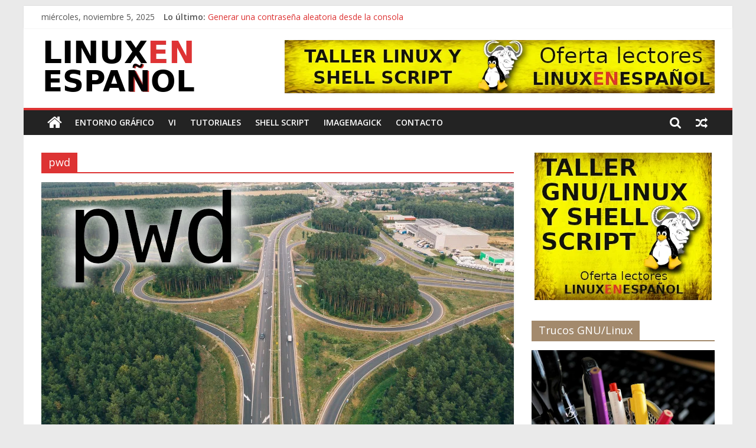

--- FILE ---
content_type: text/html; charset=UTF-8
request_url: https://linuxenespanol.net/tag/pwd/
body_size: 14938
content:
<!DOCTYPE html>
<html lang="es">
<head>
			<meta charset="UTF-8" />
		<meta name="viewport" content="width=device-width, initial-scale=1">
		<link rel="profile" href="http://gmpg.org/xfn/11" />
		<title>pwd &#8211; Linux en Español</title>
<meta name='robots' content='max-image-preview:large' />
<link rel='dns-prefetch' href='//fonts.googleapis.com' />
<link rel='dns-prefetch' href='//s.w.org' />
<link rel="alternate" type="application/rss+xml" title="Linux en Español &raquo; Feed" href="https://linuxenespanol.net/feed/" />
<link rel="alternate" type="application/rss+xml" title="Linux en Español &raquo; Feed de los comentarios" href="https://linuxenespanol.net/comments/feed/" />
<link rel="alternate" type="application/rss+xml" title="Linux en Español &raquo; Etiqueta pwd del feed" href="https://linuxenespanol.net/tag/pwd/feed/" />
<script type="text/javascript">
window._wpemojiSettings = {"baseUrl":"https:\/\/s.w.org\/images\/core\/emoji\/14.0.0\/72x72\/","ext":".png","svgUrl":"https:\/\/s.w.org\/images\/core\/emoji\/14.0.0\/svg\/","svgExt":".svg","source":{"concatemoji":"https:\/\/linuxenespanol.net\/wp-includes\/js\/wp-emoji-release.min.js?ver=6.0.11"}};
/*! This file is auto-generated */
!function(e,a,t){var n,r,o,i=a.createElement("canvas"),p=i.getContext&&i.getContext("2d");function s(e,t){var a=String.fromCharCode,e=(p.clearRect(0,0,i.width,i.height),p.fillText(a.apply(this,e),0,0),i.toDataURL());return p.clearRect(0,0,i.width,i.height),p.fillText(a.apply(this,t),0,0),e===i.toDataURL()}function c(e){var t=a.createElement("script");t.src=e,t.defer=t.type="text/javascript",a.getElementsByTagName("head")[0].appendChild(t)}for(o=Array("flag","emoji"),t.supports={everything:!0,everythingExceptFlag:!0},r=0;r<o.length;r++)t.supports[o[r]]=function(e){if(!p||!p.fillText)return!1;switch(p.textBaseline="top",p.font="600 32px Arial",e){case"flag":return s([127987,65039,8205,9895,65039],[127987,65039,8203,9895,65039])?!1:!s([55356,56826,55356,56819],[55356,56826,8203,55356,56819])&&!s([55356,57332,56128,56423,56128,56418,56128,56421,56128,56430,56128,56423,56128,56447],[55356,57332,8203,56128,56423,8203,56128,56418,8203,56128,56421,8203,56128,56430,8203,56128,56423,8203,56128,56447]);case"emoji":return!s([129777,127995,8205,129778,127999],[129777,127995,8203,129778,127999])}return!1}(o[r]),t.supports.everything=t.supports.everything&&t.supports[o[r]],"flag"!==o[r]&&(t.supports.everythingExceptFlag=t.supports.everythingExceptFlag&&t.supports[o[r]]);t.supports.everythingExceptFlag=t.supports.everythingExceptFlag&&!t.supports.flag,t.DOMReady=!1,t.readyCallback=function(){t.DOMReady=!0},t.supports.everything||(n=function(){t.readyCallback()},a.addEventListener?(a.addEventListener("DOMContentLoaded",n,!1),e.addEventListener("load",n,!1)):(e.attachEvent("onload",n),a.attachEvent("onreadystatechange",function(){"complete"===a.readyState&&t.readyCallback()})),(e=t.source||{}).concatemoji?c(e.concatemoji):e.wpemoji&&e.twemoji&&(c(e.twemoji),c(e.wpemoji)))}(window,document,window._wpemojiSettings);
</script>
<style type="text/css">
img.wp-smiley,
img.emoji {
	display: inline !important;
	border: none !important;
	box-shadow: none !important;
	height: 1em !important;
	width: 1em !important;
	margin: 0 0.07em !important;
	vertical-align: -0.1em !important;
	background: none !important;
	padding: 0 !important;
}
</style>
	<link rel='stylesheet' id='wp-block-library-css'  href='https://linuxenespanol.net/wp-includes/css/dist/block-library/style.min.css?ver=6.0.11' type='text/css' media='all' />
<style id='wp-block-library-theme-inline-css' type='text/css'>
.wp-block-audio figcaption{color:#555;font-size:13px;text-align:center}.is-dark-theme .wp-block-audio figcaption{color:hsla(0,0%,100%,.65)}.wp-block-code{border:1px solid #ccc;border-radius:4px;font-family:Menlo,Consolas,monaco,monospace;padding:.8em 1em}.wp-block-embed figcaption{color:#555;font-size:13px;text-align:center}.is-dark-theme .wp-block-embed figcaption{color:hsla(0,0%,100%,.65)}.blocks-gallery-caption{color:#555;font-size:13px;text-align:center}.is-dark-theme .blocks-gallery-caption{color:hsla(0,0%,100%,.65)}.wp-block-image figcaption{color:#555;font-size:13px;text-align:center}.is-dark-theme .wp-block-image figcaption{color:hsla(0,0%,100%,.65)}.wp-block-pullquote{border-top:4px solid;border-bottom:4px solid;margin-bottom:1.75em;color:currentColor}.wp-block-pullquote__citation,.wp-block-pullquote cite,.wp-block-pullquote footer{color:currentColor;text-transform:uppercase;font-size:.8125em;font-style:normal}.wp-block-quote{border-left:.25em solid;margin:0 0 1.75em;padding-left:1em}.wp-block-quote cite,.wp-block-quote footer{color:currentColor;font-size:.8125em;position:relative;font-style:normal}.wp-block-quote.has-text-align-right{border-left:none;border-right:.25em solid;padding-left:0;padding-right:1em}.wp-block-quote.has-text-align-center{border:none;padding-left:0}.wp-block-quote.is-large,.wp-block-quote.is-style-large,.wp-block-quote.is-style-plain{border:none}.wp-block-search .wp-block-search__label{font-weight:700}:where(.wp-block-group.has-background){padding:1.25em 2.375em}.wp-block-separator.has-css-opacity{opacity:.4}.wp-block-separator{border:none;border-bottom:2px solid;margin-left:auto;margin-right:auto}.wp-block-separator.has-alpha-channel-opacity{opacity:1}.wp-block-separator:not(.is-style-wide):not(.is-style-dots){width:100px}.wp-block-separator.has-background:not(.is-style-dots){border-bottom:none;height:1px}.wp-block-separator.has-background:not(.is-style-wide):not(.is-style-dots){height:2px}.wp-block-table thead{border-bottom:3px solid}.wp-block-table tfoot{border-top:3px solid}.wp-block-table td,.wp-block-table th{padding:.5em;border:1px solid;word-break:normal}.wp-block-table figcaption{color:#555;font-size:13px;text-align:center}.is-dark-theme .wp-block-table figcaption{color:hsla(0,0%,100%,.65)}.wp-block-video figcaption{color:#555;font-size:13px;text-align:center}.is-dark-theme .wp-block-video figcaption{color:hsla(0,0%,100%,.65)}.wp-block-template-part.has-background{padding:1.25em 2.375em;margin-top:0;margin-bottom:0}
</style>
<style id='global-styles-inline-css' type='text/css'>
body{--wp--preset--color--black: #000000;--wp--preset--color--cyan-bluish-gray: #abb8c3;--wp--preset--color--white: #ffffff;--wp--preset--color--pale-pink: #f78da7;--wp--preset--color--vivid-red: #cf2e2e;--wp--preset--color--luminous-vivid-orange: #ff6900;--wp--preset--color--luminous-vivid-amber: #fcb900;--wp--preset--color--light-green-cyan: #7bdcb5;--wp--preset--color--vivid-green-cyan: #00d084;--wp--preset--color--pale-cyan-blue: #8ed1fc;--wp--preset--color--vivid-cyan-blue: #0693e3;--wp--preset--color--vivid-purple: #9b51e0;--wp--preset--gradient--vivid-cyan-blue-to-vivid-purple: linear-gradient(135deg,rgba(6,147,227,1) 0%,rgb(155,81,224) 100%);--wp--preset--gradient--light-green-cyan-to-vivid-green-cyan: linear-gradient(135deg,rgb(122,220,180) 0%,rgb(0,208,130) 100%);--wp--preset--gradient--luminous-vivid-amber-to-luminous-vivid-orange: linear-gradient(135deg,rgba(252,185,0,1) 0%,rgba(255,105,0,1) 100%);--wp--preset--gradient--luminous-vivid-orange-to-vivid-red: linear-gradient(135deg,rgba(255,105,0,1) 0%,rgb(207,46,46) 100%);--wp--preset--gradient--very-light-gray-to-cyan-bluish-gray: linear-gradient(135deg,rgb(238,238,238) 0%,rgb(169,184,195) 100%);--wp--preset--gradient--cool-to-warm-spectrum: linear-gradient(135deg,rgb(74,234,220) 0%,rgb(151,120,209) 20%,rgb(207,42,186) 40%,rgb(238,44,130) 60%,rgb(251,105,98) 80%,rgb(254,248,76) 100%);--wp--preset--gradient--blush-light-purple: linear-gradient(135deg,rgb(255,206,236) 0%,rgb(152,150,240) 100%);--wp--preset--gradient--blush-bordeaux: linear-gradient(135deg,rgb(254,205,165) 0%,rgb(254,45,45) 50%,rgb(107,0,62) 100%);--wp--preset--gradient--luminous-dusk: linear-gradient(135deg,rgb(255,203,112) 0%,rgb(199,81,192) 50%,rgb(65,88,208) 100%);--wp--preset--gradient--pale-ocean: linear-gradient(135deg,rgb(255,245,203) 0%,rgb(182,227,212) 50%,rgb(51,167,181) 100%);--wp--preset--gradient--electric-grass: linear-gradient(135deg,rgb(202,248,128) 0%,rgb(113,206,126) 100%);--wp--preset--gradient--midnight: linear-gradient(135deg,rgb(2,3,129) 0%,rgb(40,116,252) 100%);--wp--preset--duotone--dark-grayscale: url('#wp-duotone-dark-grayscale');--wp--preset--duotone--grayscale: url('#wp-duotone-grayscale');--wp--preset--duotone--purple-yellow: url('#wp-duotone-purple-yellow');--wp--preset--duotone--blue-red: url('#wp-duotone-blue-red');--wp--preset--duotone--midnight: url('#wp-duotone-midnight');--wp--preset--duotone--magenta-yellow: url('#wp-duotone-magenta-yellow');--wp--preset--duotone--purple-green: url('#wp-duotone-purple-green');--wp--preset--duotone--blue-orange: url('#wp-duotone-blue-orange');--wp--preset--font-size--small: 13px;--wp--preset--font-size--medium: 20px;--wp--preset--font-size--large: 36px;--wp--preset--font-size--x-large: 42px;}.has-black-color{color: var(--wp--preset--color--black) !important;}.has-cyan-bluish-gray-color{color: var(--wp--preset--color--cyan-bluish-gray) !important;}.has-white-color{color: var(--wp--preset--color--white) !important;}.has-pale-pink-color{color: var(--wp--preset--color--pale-pink) !important;}.has-vivid-red-color{color: var(--wp--preset--color--vivid-red) !important;}.has-luminous-vivid-orange-color{color: var(--wp--preset--color--luminous-vivid-orange) !important;}.has-luminous-vivid-amber-color{color: var(--wp--preset--color--luminous-vivid-amber) !important;}.has-light-green-cyan-color{color: var(--wp--preset--color--light-green-cyan) !important;}.has-vivid-green-cyan-color{color: var(--wp--preset--color--vivid-green-cyan) !important;}.has-pale-cyan-blue-color{color: var(--wp--preset--color--pale-cyan-blue) !important;}.has-vivid-cyan-blue-color{color: var(--wp--preset--color--vivid-cyan-blue) !important;}.has-vivid-purple-color{color: var(--wp--preset--color--vivid-purple) !important;}.has-black-background-color{background-color: var(--wp--preset--color--black) !important;}.has-cyan-bluish-gray-background-color{background-color: var(--wp--preset--color--cyan-bluish-gray) !important;}.has-white-background-color{background-color: var(--wp--preset--color--white) !important;}.has-pale-pink-background-color{background-color: var(--wp--preset--color--pale-pink) !important;}.has-vivid-red-background-color{background-color: var(--wp--preset--color--vivid-red) !important;}.has-luminous-vivid-orange-background-color{background-color: var(--wp--preset--color--luminous-vivid-orange) !important;}.has-luminous-vivid-amber-background-color{background-color: var(--wp--preset--color--luminous-vivid-amber) !important;}.has-light-green-cyan-background-color{background-color: var(--wp--preset--color--light-green-cyan) !important;}.has-vivid-green-cyan-background-color{background-color: var(--wp--preset--color--vivid-green-cyan) !important;}.has-pale-cyan-blue-background-color{background-color: var(--wp--preset--color--pale-cyan-blue) !important;}.has-vivid-cyan-blue-background-color{background-color: var(--wp--preset--color--vivid-cyan-blue) !important;}.has-vivid-purple-background-color{background-color: var(--wp--preset--color--vivid-purple) !important;}.has-black-border-color{border-color: var(--wp--preset--color--black) !important;}.has-cyan-bluish-gray-border-color{border-color: var(--wp--preset--color--cyan-bluish-gray) !important;}.has-white-border-color{border-color: var(--wp--preset--color--white) !important;}.has-pale-pink-border-color{border-color: var(--wp--preset--color--pale-pink) !important;}.has-vivid-red-border-color{border-color: var(--wp--preset--color--vivid-red) !important;}.has-luminous-vivid-orange-border-color{border-color: var(--wp--preset--color--luminous-vivid-orange) !important;}.has-luminous-vivid-amber-border-color{border-color: var(--wp--preset--color--luminous-vivid-amber) !important;}.has-light-green-cyan-border-color{border-color: var(--wp--preset--color--light-green-cyan) !important;}.has-vivid-green-cyan-border-color{border-color: var(--wp--preset--color--vivid-green-cyan) !important;}.has-pale-cyan-blue-border-color{border-color: var(--wp--preset--color--pale-cyan-blue) !important;}.has-vivid-cyan-blue-border-color{border-color: var(--wp--preset--color--vivid-cyan-blue) !important;}.has-vivid-purple-border-color{border-color: var(--wp--preset--color--vivid-purple) !important;}.has-vivid-cyan-blue-to-vivid-purple-gradient-background{background: var(--wp--preset--gradient--vivid-cyan-blue-to-vivid-purple) !important;}.has-light-green-cyan-to-vivid-green-cyan-gradient-background{background: var(--wp--preset--gradient--light-green-cyan-to-vivid-green-cyan) !important;}.has-luminous-vivid-amber-to-luminous-vivid-orange-gradient-background{background: var(--wp--preset--gradient--luminous-vivid-amber-to-luminous-vivid-orange) !important;}.has-luminous-vivid-orange-to-vivid-red-gradient-background{background: var(--wp--preset--gradient--luminous-vivid-orange-to-vivid-red) !important;}.has-very-light-gray-to-cyan-bluish-gray-gradient-background{background: var(--wp--preset--gradient--very-light-gray-to-cyan-bluish-gray) !important;}.has-cool-to-warm-spectrum-gradient-background{background: var(--wp--preset--gradient--cool-to-warm-spectrum) !important;}.has-blush-light-purple-gradient-background{background: var(--wp--preset--gradient--blush-light-purple) !important;}.has-blush-bordeaux-gradient-background{background: var(--wp--preset--gradient--blush-bordeaux) !important;}.has-luminous-dusk-gradient-background{background: var(--wp--preset--gradient--luminous-dusk) !important;}.has-pale-ocean-gradient-background{background: var(--wp--preset--gradient--pale-ocean) !important;}.has-electric-grass-gradient-background{background: var(--wp--preset--gradient--electric-grass) !important;}.has-midnight-gradient-background{background: var(--wp--preset--gradient--midnight) !important;}.has-small-font-size{font-size: var(--wp--preset--font-size--small) !important;}.has-medium-font-size{font-size: var(--wp--preset--font-size--medium) !important;}.has-large-font-size{font-size: var(--wp--preset--font-size--large) !important;}.has-x-large-font-size{font-size: var(--wp--preset--font-size--x-large) !important;}
</style>
<link rel='stylesheet' id='dashicons-css'  href='https://linuxenespanol.net/wp-includes/css/dashicons.min.css?ver=6.0.11' type='text/css' media='all' />
<link rel='stylesheet' id='everest-forms-general-css'  href='https://linuxenespanol.net/wp-content/plugins/everest-forms/assets/css/everest-forms.css?ver=1.8.6' type='text/css' media='all' />
<link rel='stylesheet' id='icomoon-css'  href='https://linuxenespanol.net/wp-content/plugins/kiwi-social-share/assets/vendors/icomoon/style.css?ver=2.1.5' type='text/css' media='all' />
<link rel='stylesheet' id='colormag_style-css'  href='https://linuxenespanol.net/wp-content/themes/colormag/style.css?ver=2.1.1' type='text/css' media='all' />
<style id='colormag_style-inline-css' type='text/css'>
.colormag-button,blockquote,button,input[type=reset],input[type=button],input[type=submit],#masthead.colormag-header-clean #site-navigation.main-small-navigation .menu-toggle,.fa.search-top:hover,#masthead.colormag-header-classic #site-navigation.main-small-navigation .menu-toggle,.main-navigation ul li.focus > a,#masthead.colormag-header-classic .main-navigation ul ul.sub-menu li.focus > a,.home-icon.front_page_on,.main-navigation a:hover,.main-navigation ul li ul li a:hover,.main-navigation ul li ul li:hover>a,.main-navigation ul li.current-menu-ancestor>a,.main-navigation ul li.current-menu-item ul li a:hover,.main-navigation ul li.current-menu-item>a,.main-navigation ul li.current_page_ancestor>a,.main-navigation ul li.current_page_item>a,.main-navigation ul li:hover>a,.main-small-navigation li a:hover,.site-header .menu-toggle:hover,#masthead.colormag-header-classic .main-navigation ul ul.sub-menu li:hover > a,#masthead.colormag-header-classic .main-navigation ul ul.sub-menu li.current-menu-ancestor > a,#masthead.colormag-header-classic .main-navigation ul ul.sub-menu li.current-menu-item > a,#masthead .main-small-navigation li:hover > a,#masthead .main-small-navigation li.current-page-ancestor > a,#masthead .main-small-navigation li.current-menu-ancestor > a,#masthead .main-small-navigation li.current-page-item > a,#masthead .main-small-navigation li.current-menu-item > a,.main-small-navigation .current-menu-item>a,.main-small-navigation .current_page_item > a,.promo-button-area a:hover,#content .wp-pagenavi .current,#content .wp-pagenavi a:hover,.format-link .entry-content a,.pagination span,.comments-area .comment-author-link span,#secondary .widget-title span,.footer-widgets-area .widget-title span,.colormag-footer--classic .footer-widgets-area .widget-title span::before,.advertisement_above_footer .widget-title span,#content .post .article-content .above-entry-meta .cat-links a,.page-header .page-title span,.entry-meta .post-format i,.more-link,.no-post-thumbnail,.widget_featured_slider .slide-content .above-entry-meta .cat-links a,.widget_highlighted_posts .article-content .above-entry-meta .cat-links a,.widget_featured_posts .article-content .above-entry-meta .cat-links a,.widget_featured_posts .widget-title span,.widget_slider_area .widget-title span,.widget_beside_slider .widget-title span,.wp-block-quote,.wp-block-quote.is-style-large,.wp-block-quote.has-text-align-right{background-color:rgb(221,51,51);}#site-title a,.next a:hover,.previous a:hover,.social-links i.fa:hover,a,#masthead.colormag-header-clean .social-links li:hover i.fa,#masthead.colormag-header-classic .social-links li:hover i.fa,#masthead.colormag-header-clean .breaking-news .newsticker a:hover,#masthead.colormag-header-classic .breaking-news .newsticker a:hover,#masthead.colormag-header-classic #site-navigation .fa.search-top:hover,#masthead.colormag-header-classic #site-navigation.main-navigation .random-post a:hover .fa-random,.dark-skin #masthead.colormag-header-classic #site-navigation.main-navigation .home-icon:hover .fa,#masthead .main-small-navigation li:hover > .sub-toggle i,.better-responsive-menu #masthead .main-small-navigation .sub-toggle.active .fa,#masthead.colormag-header-classic .main-navigation .home-icon a:hover .fa,.pagination a span:hover,#content .comments-area a.comment-edit-link:hover,#content .comments-area a.comment-permalink:hover,#content .comments-area article header cite a:hover,.comments-area .comment-author-link a:hover,.comment .comment-reply-link:hover,.nav-next a,.nav-previous a,.footer-widgets-area a:hover,a#scroll-up i,#content .post .article-content .entry-title a:hover,.entry-meta .byline i,.entry-meta .cat-links i,.entry-meta a,.post .entry-title a:hover,.search .entry-title a:hover,.entry-meta .comments-link a:hover,.entry-meta .edit-link a:hover,.entry-meta .posted-on a:hover,.entry-meta .tag-links a:hover,.single #content .tags a:hover,.post-box .entry-meta .cat-links a:hover,.post-box .entry-meta .posted-on a:hover,.post.post-box .entry-title a:hover,.widget_featured_slider .slide-content .below-entry-meta .byline a:hover,.widget_featured_slider .slide-content .below-entry-meta .comments a:hover,.widget_featured_slider .slide-content .below-entry-meta .posted-on a:hover,.widget_featured_slider .slide-content .entry-title a:hover,.byline a:hover,.comments a:hover,.edit-link a:hover,.posted-on a:hover,.tag-links a:hover,.widget_highlighted_posts .article-content .below-entry-meta .byline a:hover,.widget_highlighted_posts .article-content .below-entry-meta .comments a:hover,.widget_highlighted_posts .article-content .below-entry-meta .posted-on a:hover,.widget_highlighted_posts .article-content .entry-title a:hover,.widget_featured_posts .article-content .entry-title a:hover,.related-posts-main-title .fa,.single-related-posts .article-content .entry-title a:hover{color:rgb(221,51,51);}#site-navigation{border-top-color:rgb(221,51,51);}#masthead.colormag-header-classic .main-navigation ul ul.sub-menu li:hover,#masthead.colormag-header-classic .main-navigation ul ul.sub-menu li.current-menu-ancestor,#masthead.colormag-header-classic .main-navigation ul ul.sub-menu li.current-menu-item,#masthead.colormag-header-classic #site-navigation .menu-toggle,#masthead.colormag-header-classic #site-navigation .menu-toggle:hover,#masthead.colormag-header-classic .main-navigation ul > li:hover > a,#masthead.colormag-header-classic .main-navigation ul > li.current-menu-item > a,#masthead.colormag-header-classic .main-navigation ul > li.current-menu-ancestor > a,#masthead.colormag-header-classic .main-navigation ul li.focus > a,.promo-button-area a:hover,.pagination a span:hover{border-color:rgb(221,51,51);}#secondary .widget-title,.footer-widgets-area .widget-title,.advertisement_above_footer .widget-title,.page-header .page-title,.widget_featured_posts .widget-title,.widget_slider_area .widget-title,.widget_beside_slider .widget-title{border-bottom-color:rgb(221,51,51);}@media (max-width:768px){.better-responsive-menu .sub-toggle{background-color:#00000400330000;}}
</style>
<link rel='stylesheet' id='colormag-featured-image-popup-css-css'  href='https://linuxenespanol.net/wp-content/themes/colormag/js/magnific-popup/magnific-popup.min.css?ver=2.1.1' type='text/css' media='all' />
<link rel='stylesheet' id='colormag-fontawesome-css'  href='https://linuxenespanol.net/wp-content/themes/colormag/fontawesome/css/font-awesome.min.css?ver=2.1.1' type='text/css' media='all' />
<link rel='stylesheet' id='colormag_googlefonts-css'  href='//fonts.googleapis.com/css?family=Open+Sans%3A400%2C600&#038;1&#038;display=swap&#038;ver=2.1.1' type='text/css' media='all' />
<link rel='stylesheet' id='enlighterjs-css'  href='https://linuxenespanol.net/wp-content/plugins/enlighter/cache/enlighterjs.min.css?ver=Ie/6PKpOHJuEIEM' type='text/css' media='all' />
<script type='text/javascript' src='https://linuxenespanol.net/wp-includes/js/jquery/jquery.min.js?ver=3.6.0' id='jquery-core-js'></script>
<script type='text/javascript' src='https://linuxenespanol.net/wp-includes/js/jquery/jquery-migrate.min.js?ver=3.3.2' id='jquery-migrate-js'></script>
<!--[if lte IE 8]>
<script type='text/javascript' src='https://linuxenespanol.net/wp-content/themes/colormag/js/html5shiv.min.js?ver=2.1.1' id='html5-js'></script>
<![endif]-->
<link rel="https://api.w.org/" href="https://linuxenespanol.net/wp-json/" /><link rel="alternate" type="application/json" href="https://linuxenespanol.net/wp-json/wp/v2/tags/48" /><link rel="EditURI" type="application/rsd+xml" title="RSD" href="https://linuxenespanol.net/xmlrpc.php?rsd" />
<link rel="wlwmanifest" type="application/wlwmanifest+xml" href="https://linuxenespanol.net/wp-includes/wlwmanifest.xml" /> 
<meta name="generator" content="WordPress 6.0.11" />
<meta name="generator" content="Everest Forms 1.8.6" />
<script type="text/javascript">var ajaxurl = "https://linuxenespanol.net/wp-admin/admin-ajax.php";</script><link rel="icon" href="https://linuxenespanol.net/wp-content/uploads/2022/03/favi_small.jpg" sizes="32x32" />
<link rel="icon" href="https://linuxenespanol.net/wp-content/uploads/2022/03/favi_small.jpg" sizes="192x192" />
<link rel="apple-touch-icon" href="https://linuxenespanol.net/wp-content/uploads/2022/03/favi_small.jpg" />
<meta name="msapplication-TileImage" content="https://linuxenespanol.net/wp-content/uploads/2022/03/favi_small.jpg" />
</head>

<body class="archive tag tag-pwd tag-48 wp-custom-logo wp-embed-responsive everest-forms-no-js right-sidebar box-layout">

<svg xmlns="http://www.w3.org/2000/svg" viewBox="0 0 0 0" width="0" height="0" focusable="false" role="none" style="visibility: hidden; position: absolute; left: -9999px; overflow: hidden;" ><defs><filter id="wp-duotone-dark-grayscale"><feColorMatrix color-interpolation-filters="sRGB" type="matrix" values=" .299 .587 .114 0 0 .299 .587 .114 0 0 .299 .587 .114 0 0 .299 .587 .114 0 0 " /><feComponentTransfer color-interpolation-filters="sRGB" ><feFuncR type="table" tableValues="0 0.49803921568627" /><feFuncG type="table" tableValues="0 0.49803921568627" /><feFuncB type="table" tableValues="0 0.49803921568627" /><feFuncA type="table" tableValues="1 1" /></feComponentTransfer><feComposite in2="SourceGraphic" operator="in" /></filter></defs></svg><svg xmlns="http://www.w3.org/2000/svg" viewBox="0 0 0 0" width="0" height="0" focusable="false" role="none" style="visibility: hidden; position: absolute; left: -9999px; overflow: hidden;" ><defs><filter id="wp-duotone-grayscale"><feColorMatrix color-interpolation-filters="sRGB" type="matrix" values=" .299 .587 .114 0 0 .299 .587 .114 0 0 .299 .587 .114 0 0 .299 .587 .114 0 0 " /><feComponentTransfer color-interpolation-filters="sRGB" ><feFuncR type="table" tableValues="0 1" /><feFuncG type="table" tableValues="0 1" /><feFuncB type="table" tableValues="0 1" /><feFuncA type="table" tableValues="1 1" /></feComponentTransfer><feComposite in2="SourceGraphic" operator="in" /></filter></defs></svg><svg xmlns="http://www.w3.org/2000/svg" viewBox="0 0 0 0" width="0" height="0" focusable="false" role="none" style="visibility: hidden; position: absolute; left: -9999px; overflow: hidden;" ><defs><filter id="wp-duotone-purple-yellow"><feColorMatrix color-interpolation-filters="sRGB" type="matrix" values=" .299 .587 .114 0 0 .299 .587 .114 0 0 .299 .587 .114 0 0 .299 .587 .114 0 0 " /><feComponentTransfer color-interpolation-filters="sRGB" ><feFuncR type="table" tableValues="0.54901960784314 0.98823529411765" /><feFuncG type="table" tableValues="0 1" /><feFuncB type="table" tableValues="0.71764705882353 0.25490196078431" /><feFuncA type="table" tableValues="1 1" /></feComponentTransfer><feComposite in2="SourceGraphic" operator="in" /></filter></defs></svg><svg xmlns="http://www.w3.org/2000/svg" viewBox="0 0 0 0" width="0" height="0" focusable="false" role="none" style="visibility: hidden; position: absolute; left: -9999px; overflow: hidden;" ><defs><filter id="wp-duotone-blue-red"><feColorMatrix color-interpolation-filters="sRGB" type="matrix" values=" .299 .587 .114 0 0 .299 .587 .114 0 0 .299 .587 .114 0 0 .299 .587 .114 0 0 " /><feComponentTransfer color-interpolation-filters="sRGB" ><feFuncR type="table" tableValues="0 1" /><feFuncG type="table" tableValues="0 0.27843137254902" /><feFuncB type="table" tableValues="0.5921568627451 0.27843137254902" /><feFuncA type="table" tableValues="1 1" /></feComponentTransfer><feComposite in2="SourceGraphic" operator="in" /></filter></defs></svg><svg xmlns="http://www.w3.org/2000/svg" viewBox="0 0 0 0" width="0" height="0" focusable="false" role="none" style="visibility: hidden; position: absolute; left: -9999px; overflow: hidden;" ><defs><filter id="wp-duotone-midnight"><feColorMatrix color-interpolation-filters="sRGB" type="matrix" values=" .299 .587 .114 0 0 .299 .587 .114 0 0 .299 .587 .114 0 0 .299 .587 .114 0 0 " /><feComponentTransfer color-interpolation-filters="sRGB" ><feFuncR type="table" tableValues="0 0" /><feFuncG type="table" tableValues="0 0.64705882352941" /><feFuncB type="table" tableValues="0 1" /><feFuncA type="table" tableValues="1 1" /></feComponentTransfer><feComposite in2="SourceGraphic" operator="in" /></filter></defs></svg><svg xmlns="http://www.w3.org/2000/svg" viewBox="0 0 0 0" width="0" height="0" focusable="false" role="none" style="visibility: hidden; position: absolute; left: -9999px; overflow: hidden;" ><defs><filter id="wp-duotone-magenta-yellow"><feColorMatrix color-interpolation-filters="sRGB" type="matrix" values=" .299 .587 .114 0 0 .299 .587 .114 0 0 .299 .587 .114 0 0 .299 .587 .114 0 0 " /><feComponentTransfer color-interpolation-filters="sRGB" ><feFuncR type="table" tableValues="0.78039215686275 1" /><feFuncG type="table" tableValues="0 0.94901960784314" /><feFuncB type="table" tableValues="0.35294117647059 0.47058823529412" /><feFuncA type="table" tableValues="1 1" /></feComponentTransfer><feComposite in2="SourceGraphic" operator="in" /></filter></defs></svg><svg xmlns="http://www.w3.org/2000/svg" viewBox="0 0 0 0" width="0" height="0" focusable="false" role="none" style="visibility: hidden; position: absolute; left: -9999px; overflow: hidden;" ><defs><filter id="wp-duotone-purple-green"><feColorMatrix color-interpolation-filters="sRGB" type="matrix" values=" .299 .587 .114 0 0 .299 .587 .114 0 0 .299 .587 .114 0 0 .299 .587 .114 0 0 " /><feComponentTransfer color-interpolation-filters="sRGB" ><feFuncR type="table" tableValues="0.65098039215686 0.40392156862745" /><feFuncG type="table" tableValues="0 1" /><feFuncB type="table" tableValues="0.44705882352941 0.4" /><feFuncA type="table" tableValues="1 1" /></feComponentTransfer><feComposite in2="SourceGraphic" operator="in" /></filter></defs></svg><svg xmlns="http://www.w3.org/2000/svg" viewBox="0 0 0 0" width="0" height="0" focusable="false" role="none" style="visibility: hidden; position: absolute; left: -9999px; overflow: hidden;" ><defs><filter id="wp-duotone-blue-orange"><feColorMatrix color-interpolation-filters="sRGB" type="matrix" values=" .299 .587 .114 0 0 .299 .587 .114 0 0 .299 .587 .114 0 0 .299 .587 .114 0 0 " /><feComponentTransfer color-interpolation-filters="sRGB" ><feFuncR type="table" tableValues="0.098039215686275 1" /><feFuncG type="table" tableValues="0 0.66274509803922" /><feFuncB type="table" tableValues="0.84705882352941 0.41960784313725" /><feFuncA type="table" tableValues="1 1" /></feComponentTransfer><feComposite in2="SourceGraphic" operator="in" /></filter></defs></svg>		<div id="page" class="hfeed site">
				<a class="skip-link screen-reader-text" href="#main">Saltar al contenido</a>
				<header id="masthead" class="site-header clearfix ">
				<div id="header-text-nav-container" class="clearfix">
		
			<div class="news-bar">
				<div class="inner-wrap clearfix">
					
		<div class="date-in-header">
			miércoles, noviembre 5, 2025		</div>

		
		<div class="breaking-news">
			<strong class="breaking-news-latest">Lo último:</strong>

			<ul class="newsticker">
									<li>
						<a href="https://linuxenespanol.net/generar-una-contrasena-aleatoria-desde-la-consola/" title="Generar una contraseña aleatoria desde la consola">
							Generar una contraseña aleatoria desde la consola						</a>
					</li>
									<li>
						<a href="https://linuxenespanol.net/mostrar-varios-ficheros-simultaneamente-con-el-editor-vi-vim/" title="Mostrar varios ficheros simultáneamente con el editor vi / vim">
							Mostrar varios ficheros simultáneamente con el editor vi / vim						</a>
					</li>
									<li>
						<a href="https://linuxenespanol.net/aleatoriedad-y-aleatoriedad-ponderada-en-shell-script/" title="Aleatoriedad y aleatoriedad ponderada en Shell Script">
							Aleatoriedad y aleatoriedad ponderada en Shell Script						</a>
					</li>
									<li>
						<a href="https://linuxenespanol.net/mostrar-ayuda-y-usar-modificadores-en-shell-script/" title="Mostrar ayuda y usar modificadores en Shell Script">
							Mostrar ayuda y usar modificadores en Shell Script						</a>
					</li>
									<li>
						<a href="https://linuxenespanol.net/excluir-campos-con-cut/" title="Excluir campos con cut">
							Excluir campos con cut						</a>
					</li>
							</ul>
		</div>

						</div>
			</div>

			
		<div class="inner-wrap">
			<div id="header-text-nav-wrap" class="clearfix">

				<div id="header-left-section">
											<div id="header-logo-image">
							<a href="https://linuxenespanol.net/" class="custom-logo-link" rel="home"><img width="265" height="90" src="https://linuxenespanol.net/wp-content/uploads/2022/03/logo_sup.png" class="custom-logo" alt="Linux en Español" /></a>						</div><!-- #header-logo-image -->
						
					<div id="header-text" class="screen-reader-text">
													<h3 id="site-title">
								<a href="https://linuxenespanol.net/" title="Linux en Español" rel="home">Linux en Español</a>
							</h3>
						
													<p id="site-description">
								Software Libre y Código Abierto para la comunidad hispana							</p><!-- #site-description -->
											</div><!-- #header-text -->
				</div><!-- #header-left-section -->

				<div id="header-right-section">
											<div id="header-right-sidebar" class="clearfix">
							<aside id="colormag_728x90_advertisement_widget-1" class="widget widget_728x90_advertisement clearfix">
		<div class="advertisement_728x90">
			<div class="advertisement-content"><a href="https://www.udemy.com/course/taller-de-gnulinux-en-consola-y-shell-script/?couponCode=PROMOLEE" class="single_ad_728x90" target="_blank" rel="nofollow"><img src="http://linuxenespanol.net/wp-content/uploads/2022/03/banner_horizontal.png" width="728" height="90" alt=""></a></div>		</div>

		</aside>						</div>
										</div><!-- #header-right-section -->

			</div><!-- #header-text-nav-wrap -->
		</div><!-- .inner-wrap -->

		
		<nav id="site-navigation" class="main-navigation clearfix" role="navigation">
			<div class="inner-wrap clearfix">
				
					<div class="home-icon">
						<a href="https://linuxenespanol.net/"
						   title="Linux en Español"
						>
							<i class="fa fa-home"></i>
						</a>
					</div>
				
									<div class="search-random-icons-container">
						
		<div class="random-post">
							<a href="https://linuxenespanol.net/eliminar-una-variable-en-shell-script/" title="Ver una entrada aleatoria">
					<i class="fa fa-random"></i>
				</a>
					</div>

									<div class="top-search-wrap">
								<i class="fa fa-search search-top"></i>
								<div class="search-form-top">
									
<form action="https://linuxenespanol.net/" class="search-form searchform clearfix" method="get" role="search">

	<div class="search-wrap">
		<input type="search"
		       class="s field"
		       name="s"
		       value=""
		       placeholder="Buscar"
		/>

		<button class="search-icon" type="submit"></button>
	</div>

</form><!-- .searchform -->
								</div>
							</div>
											</div>
				
				<p class="menu-toggle"></p>
				<div class="menu-primary-container"><ul id="menu-primary" class="menu"><li id="menu-item-452" class="menu-item menu-item-type-taxonomy menu-item-object-category menu-item-452"><a href="https://linuxenespanol.net/category/entorno-grafico/">Entorno gráfico</a></li>
<li id="menu-item-451" class="menu-item menu-item-type-taxonomy menu-item-object-category menu-item-451"><a href="https://linuxenespanol.net/category/vi/">vi</a></li>
<li id="menu-item-346" class="menu-item menu-item-type-taxonomy menu-item-object-category menu-item-346"><a href="https://linuxenespanol.net/category/tutoriales/">Tutoriales</a></li>
<li id="menu-item-347" class="menu-item menu-item-type-taxonomy menu-item-object-category menu-item-347"><a href="https://linuxenespanol.net/category/shell-script/">Shell Script</a></li>
<li id="menu-item-348" class="menu-item menu-item-type-taxonomy menu-item-object-category menu-item-348"><a href="https://linuxenespanol.net/category/procesos/">ImageMagick</a></li>
<li id="menu-item-462" class="menu-item menu-item-type-post_type menu-item-object-page menu-item-462"><a href="https://linuxenespanol.net/contacto/">Contacto</a></li>
</ul></div>
			</div>
		</nav>

				</div><!-- #header-text-nav-container -->
				</header><!-- #masthead -->
				<div id="main" class="clearfix">
				<div class="inner-wrap clearfix">
		
	<div id="primary">
		<div id="content" class="clearfix">

			
		<header class="page-header">
			
				<h1 class="page-title">
					<span>
						pwd					</span>
				</h1>
						</header><!-- .page-header -->

		
				<div class="article-container">

					
<article id="post-670" class="post-670 post type-post status-publish format-standard has-post-thumbnail hentry category-administracion-del-sistema category-comandos category-ficheros-y-directorios category-shell-script tag-pwd">
	
				<div class="featured-image">
				<a href="https://linuxenespanol.net/saber-en-que-directorio-estamos-trabajando-el-directorio-actual-en-linux/" title="Saber en qué directorio estamos trabajando, el directorio actual, en Linux">
					<img width="800" height="445" src="https://linuxenespanol.net/wp-content/uploads/2022/05/destacada_pwd.jpg" class="attachment-colormag-featured-image size-colormag-featured-image wp-post-image" alt="" />				</a>
			</div>
			
	<div class="article-content clearfix">

		<div class="above-entry-meta"><span class="cat-links"><a href="https://linuxenespanol.net/category/administracion-del-sistema/" style="background:#82ada1" rel="category tag">Administracion del sistema</a>&nbsp;<a href="https://linuxenespanol.net/category/comandos/" style="background:#dd8787" rel="category tag">Comandos</a>&nbsp;<a href="https://linuxenespanol.net/category/ficheros-y-directorios/" style="background:#82ada1" rel="category tag">Ficheros y directorios</a>&nbsp;<a href="https://linuxenespanol.net/category/shell-script/" style="background:#a4c4be" rel="category tag">Shell Script</a>&nbsp;</span></div>
		<header class="entry-header">
			<h2 class="entry-title">
				<a href="https://linuxenespanol.net/saber-en-que-directorio-estamos-trabajando-el-directorio-actual-en-linux/" title="Saber en qué directorio estamos trabajando, el directorio actual, en Linux">Saber en qué directorio estamos trabajando, el directorio actual, en Linux</a>
			</h2>
		</header>

		<div class="below-entry-meta">
			<span class="posted-on"><a href="https://linuxenespanol.net/saber-en-que-directorio-estamos-trabajando-el-directorio-actual-en-linux/" title="" rel="bookmark"><i class="fa fa-calendar-o"></i> <time class="entry-date published updated" datetime="2022-05-21T11:41:40+00:00"></time></a></span>
			<span class="byline">
				<span class="author vcard">
					<i class="fa fa-user"></i>
					<a class="url fn n"
					   href="https://linuxenespanol.net/author/fernando/"
					   title="Fernando Vicente"
					>
						Fernando Vicente					</a>
				</span>
			</span>

							<span class="comments">
						<a href="https://linuxenespanol.net/saber-en-que-directorio-estamos-trabajando-el-directorio-actual-en-linux/#respond"><i class="fa fa-comment"></i> 0 comentarios</a>					</span>
				<span class="tag-links"><i class="fa fa-tags"></i><a href="https://linuxenespanol.net/tag/pwd/" rel="tag">pwd</a></span></div>
		<div class="entry-content clearfix">
			<p>Según como tengamos configurado el prompt puede que nos muestre, o no, el directorio actual de trabajo. En caso de</p>
			<a class="more-link" title="Saber en qué directorio estamos trabajando, el directorio actual, en Linux" href="https://linuxenespanol.net/saber-en-que-directorio-estamos-trabajando-el-directorio-actual-en-linux/">
				<span>Leer más</span>
			</a>
		</div>

	</div>

	</article>

<article id="post-616" class="post-616 post type-post status-publish format-standard has-post-thumbnail hentry category-administracion-del-sistema category-ficheros-y-directorios category-trucos tag-pwd">
	
				<div class="featured-image">
				<a href="https://linuxenespanol.net/saber-la-ruta-del-directorio-personal-del-usuario/" title="Saber la ruta del directorio personal del usuario">
					<img width="800" height="445" src="https://linuxenespanol.net/wp-content/uploads/2022/05/destacada_variables_de_entorno.png" class="attachment-colormag-featured-image size-colormag-featured-image wp-post-image" alt="" loading="lazy" />				</a>
			</div>
			
	<div class="article-content clearfix">

		<div class="above-entry-meta"><span class="cat-links"><a href="https://linuxenespanol.net/category/administracion-del-sistema/" style="background:#82ada1" rel="category tag">Administracion del sistema</a>&nbsp;<a href="https://linuxenespanol.net/category/ficheros-y-directorios/" style="background:#82ada1" rel="category tag">Ficheros y directorios</a>&nbsp;<a href="https://linuxenespanol.net/category/trucos/" style="background:#a38a6d" rel="category tag">Trucos</a>&nbsp;</span></div>
		<header class="entry-header">
			<h2 class="entry-title">
				<a href="https://linuxenespanol.net/saber-la-ruta-del-directorio-personal-del-usuario/" title="Saber la ruta del directorio personal del usuario">Saber la ruta del directorio personal del usuario</a>
			</h2>
		</header>

		<div class="below-entry-meta">
			<span class="posted-on"><a href="https://linuxenespanol.net/saber-la-ruta-del-directorio-personal-del-usuario/" title="" rel="bookmark"><i class="fa fa-calendar-o"></i> <time class="entry-date published" datetime="2022-05-04T13:46:55+00:00"></time><time class="updated" datetime="2022-05-24T06:39:24+00:00"></time></a></span>
			<span class="byline">
				<span class="author vcard">
					<i class="fa fa-user"></i>
					<a class="url fn n"
					   href="https://linuxenespanol.net/author/fernando/"
					   title="Fernando Vicente"
					>
						Fernando Vicente					</a>
				</span>
			</span>

							<span class="comments">
						<a href="https://linuxenespanol.net/saber-la-ruta-del-directorio-personal-del-usuario/#respond"><i class="fa fa-comment"></i> 0 comentarios</a>					</span>
				<span class="tag-links"><i class="fa fa-tags"></i><a href="https://linuxenespanol.net/tag/pwd/" rel="tag">pwd</a></span></div>
		<div class="entry-content clearfix">
			<p>Normalmente, si nuestro usuario se llama, por ejemplo, fernando, su directorio personal será /home/fernando. Pero no siempre es así, ya</p>
			<a class="more-link" title="Saber la ruta del directorio personal del usuario" href="https://linuxenespanol.net/saber-la-ruta-del-directorio-personal-del-usuario/">
				<span>Leer más</span>
			</a>
		</div>

	</div>

	</article>

				</div>

				
		</div><!-- #content -->
	</div><!-- #primary -->


<div id="secondary">
	
	<aside id="colormag_300x250_advertisement_widget-1" class="widget widget_300x250_advertisement clearfix">
		<div class="advertisement_300x250">
			<div class="advertisement-content"><a href="https://www.udemy.com/course/taller-de-gnulinux-en-consola-y-shell-script/?couponCode=PROMOLEE" class="single_ad_300x250" target="_blank" rel="nofollow"><img src="http://linuxenespanol.net/wp-content/uploads/2022/03/banner_300.png" width="300" height="250" alt=""></a></div>		</div>

		</aside><aside id="colormag_featured_posts_vertical_widget-1" class="widget widget_featured_posts widget_featured_posts_vertical widget_featured_meta clearfix">
		<h3 class="widget-title" style="border-bottom-color:#a38a6d;"><span style="background-color:#a38a6d;">Trucos GNU/Linux</span></h3><div class="first-post">
			<div class="single-article clearfix">
				<figure><a href="https://linuxenespanol.net/generar-una-contrasena-aleatoria-desde-la-consola/" title="Generar una contraseña aleatoria desde la consola"><img width="369" height="205" src="https://linuxenespanol.net/wp-content/uploads/2022/09/clave_aleatoria.jpg" class="attachment-colormag-featured-post-medium size-colormag-featured-post-medium wp-post-image" alt="Generar una contraseña aleatoria desde la consola" loading="lazy" title="Generar una contraseña aleatoria desde la consola" /></a></figure>
				<div class="article-content">
					<div class="above-entry-meta"><span class="cat-links"><a href="https://linuxenespanol.net/category/comandos/" style="background:#dd8787" rel="category tag">Comandos</a>&nbsp;<a href="https://linuxenespanol.net/category/trucos/" style="background:#a38a6d" rel="category tag">Trucos</a>&nbsp;</span></div>		<h3 class="entry-title">
			<a href="https://linuxenespanol.net/generar-una-contrasena-aleatoria-desde-la-consola/" title="Generar una contraseña aleatoria desde la consola">
				Generar una contraseña aleatoria desde la consola			</a>
		</h3>
		<div class="below-entry-meta"><span class="posted-on"><a href="https://linuxenespanol.net/generar-una-contrasena-aleatoria-desde-la-consola/" title="" rel="bookmark"><i class="fa fa-calendar-o"></i> <time class="entry-date published updated" datetime="2022-09-06T10:37:49+00:00"></time></a></span>
		<span class="byline">
			<span class="author vcard">
				<i class="fa fa-user"></i>
				<a class="url fn n"
				   href="https://linuxenespanol.net/author/fernando/"
				   title="Fernando Vicente"
				>
					Fernando Vicente				</a>
			</span>
		</span>

					<span class="comments">
				<i class="fa fa-comment"></i><a href="https://linuxenespanol.net/generar-una-contrasena-aleatoria-desde-la-consola/#respond">0</a>			</span>
		
		</div>
											<div class="entry-content">
							<p>Unos de los dispositivos especiales de los sistemas GNU/Linux son /dev/urandom y /dev/random que generan códigos pseudoaleatorios. Si mostramos la</p>
						</div>
									</div>

			</div>
			</div><div class="following-post">
			<div class="single-article clearfix">
				<figure><a href="https://linuxenespanol.net/bloquear-la-terminal/" title="Bloquear la terminal"><img width="130" height="72" src="https://linuxenespanol.net/wp-content/uploads/2022/07/bloquear_terminal.jpg" class="attachment-colormag-featured-post-small size-colormag-featured-post-small wp-post-image" alt="Bloquear la terminal" loading="lazy" title="Bloquear la terminal" /></a></figure>
				<div class="article-content">
					<div class="above-entry-meta"><span class="cat-links"><a href="https://linuxenespanol.net/category/administracion-del-sistema/" style="background:#82ada1" rel="category tag">Administracion del sistema</a>&nbsp;<a href="https://linuxenespanol.net/category/trucos/" style="background:#a38a6d" rel="category tag">Trucos</a>&nbsp;</span></div>		<h3 class="entry-title">
			<a href="https://linuxenespanol.net/bloquear-la-terminal/" title="Bloquear la terminal">
				Bloquear la terminal			</a>
		</h3>
		<div class="below-entry-meta"><span class="posted-on"><a href="https://linuxenespanol.net/bloquear-la-terminal/" title="" rel="bookmark"><i class="fa fa-calendar-o"></i> <time class="entry-date published updated" datetime="2022-07-07T21:26:52+00:00"></time></a></span>
		<span class="byline">
			<span class="author vcard">
				<i class="fa fa-user"></i>
				<a class="url fn n"
				   href="https://linuxenespanol.net/author/fernando/"
				   title="Fernando Vicente"
				>
					Fernando Vicente				</a>
			</span>
		</span>

					<span class="comments">
				<i class="fa fa-comment"></i><a href="https://linuxenespanol.net/bloquear-la-terminal/#respond">0</a>			</span>
		
		</div>
									</div>

			</div>
			
			<div class="single-article clearfix">
				<figure><a href="https://linuxenespanol.net/ejecutar-en-un-shell-script-una-u-otra-accion-segun-el-dia-de-la-semana-que-se-ejecute/" title="Ejecutar en un Shell Script una u otra acción según el día de la semana que se ejecute"><img width="130" height="72" src="https://linuxenespanol.net/wp-content/uploads/2022/06/ejecutar_segun_el_dia.jpg" class="attachment-colormag-featured-post-small size-colormag-featured-post-small wp-post-image" alt="Ejecutar en un Shell Script una u otra acción según el día de la semana que se ejecute" loading="lazy" title="Ejecutar en un Shell Script una u otra acción según el día de la semana que se ejecute" /></a></figure>
				<div class="article-content">
					<div class="above-entry-meta"><span class="cat-links"><a href="https://linuxenespanol.net/category/administracion-del-sistema/" style="background:#82ada1" rel="category tag">Administracion del sistema</a>&nbsp;<a href="https://linuxenespanol.net/category/trucos/" style="background:#a38a6d" rel="category tag">Trucos</a>&nbsp;</span></div>		<h3 class="entry-title">
			<a href="https://linuxenespanol.net/ejecutar-en-un-shell-script-una-u-otra-accion-segun-el-dia-de-la-semana-que-se-ejecute/" title="Ejecutar en un Shell Script una u otra acción según el día de la semana que se ejecute">
				Ejecutar en un Shell Script una u otra acción según el día de la semana que se ejecute			</a>
		</h3>
		<div class="below-entry-meta"><span class="posted-on"><a href="https://linuxenespanol.net/ejecutar-en-un-shell-script-una-u-otra-accion-segun-el-dia-de-la-semana-que-se-ejecute/" title="" rel="bookmark"><i class="fa fa-calendar-o"></i> <time class="entry-date published" datetime="2022-06-29T14:06:33+00:00"></time><time class="updated" datetime="2022-06-29T14:18:11+00:00"></time></a></span>
		<span class="byline">
			<span class="author vcard">
				<i class="fa fa-user"></i>
				<a class="url fn n"
				   href="https://linuxenespanol.net/author/fernando/"
				   title="Fernando Vicente"
				>
					Fernando Vicente				</a>
			</span>
		</span>

					<span class="comments">
				<i class="fa fa-comment"></i><a href="https://linuxenespanol.net/ejecutar-en-un-shell-script-una-u-otra-accion-segun-el-dia-de-la-semana-que-se-ejecute/#respond">0</a>			</span>
		
		</div>
									</div>

			</div>
			
			<div class="single-article clearfix">
				<figure><a href="https://linuxenespanol.net/borrar-ficheros-cuando-rm-indica-rm-la-lista-de-argumentos-es-demasiado-larga/" title="Borrar ficheros cuando rm indica «rm: La lista de argumentos es demasiado larga»"><img width="130" height="72" src="https://linuxenespanol.net/wp-content/uploads/2022/06/lista_rm.jpg" class="attachment-colormag-featured-post-small size-colormag-featured-post-small wp-post-image" alt="Borrar ficheros cuando rm indica «rm: La lista de argumentos es demasiado larga»" loading="lazy" title="Borrar ficheros cuando rm indica «rm: La lista de argumentos es demasiado larga»" /></a></figure>
				<div class="article-content">
					<div class="above-entry-meta"><span class="cat-links"><a href="https://linuxenespanol.net/category/administracion-del-sistema/" style="background:#82ada1" rel="category tag">Administracion del sistema</a>&nbsp;<a href="https://linuxenespanol.net/category/trucos/" style="background:#a38a6d" rel="category tag">Trucos</a>&nbsp;</span></div>		<h3 class="entry-title">
			<a href="https://linuxenespanol.net/borrar-ficheros-cuando-rm-indica-rm-la-lista-de-argumentos-es-demasiado-larga/" title="Borrar ficheros cuando rm indica «rm: La lista de argumentos es demasiado larga»">
				Borrar ficheros cuando rm indica «rm: La lista de argumentos es demasiado larga»			</a>
		</h3>
		<div class="below-entry-meta"><span class="posted-on"><a href="https://linuxenespanol.net/borrar-ficheros-cuando-rm-indica-rm-la-lista-de-argumentos-es-demasiado-larga/" title="" rel="bookmark"><i class="fa fa-calendar-o"></i> <time class="entry-date published updated" datetime="2022-06-24T15:16:28+00:00"></time></a></span>
		<span class="byline">
			<span class="author vcard">
				<i class="fa fa-user"></i>
				<a class="url fn n"
				   href="https://linuxenespanol.net/author/fernando/"
				   title="Fernando Vicente"
				>
					Fernando Vicente				</a>
			</span>
		</span>

					<span class="comments">
				<i class="fa fa-comment"></i><a href="https://linuxenespanol.net/borrar-ficheros-cuando-rm-indica-rm-la-lista-de-argumentos-es-demasiado-larga/#respond">0</a>			</span>
		
		</div>
									</div>

			</div>
			</div></aside><aside id="nav_menu-1" class="widget widget_nav_menu clearfix"><h3 class="widget-title"><span>Blogs GNU/Linux</span></h3><div class="menu-blogs-linux-container"><ul id="menu-blogs-linux" class="menu"><li id="menu-item-448" class="menu-item menu-item-type-custom menu-item-object-custom menu-item-448"><a href="https://poesiabinaria.net/">Poesía Binaria</a></li>
<li id="menu-item-446" class="menu-item menu-item-type-custom menu-item-object-custom menu-item-446"><a href="https://ubunlog.com/">Ubuntu Log</a></li>
<li id="menu-item-447" class="menu-item menu-item-type-custom menu-item-object-custom menu-item-447"><a href="https://salmorejogeek.com">Salmorejo Geek</a></li>
<li id="menu-item-449" class="menu-item menu-item-type-custom menu-item-object-custom menu-item-449"><a href="https://blog.desdelinux.net/">Desde Linux</a></li>
<li id="menu-item-450" class="menu-item menu-item-type-custom menu-item-object-custom menu-item-450"><a href="https://www.muylinux.com/">Muy Linux</a></li>
<li id="menu-item-453" class="menu-item menu-item-type-custom menu-item-object-custom menu-item-453"><a href="https://www.linuxadictos.com/">Linux Adictos</a></li>
<li id="menu-item-454" class="menu-item menu-item-type-custom menu-item-object-custom menu-item-454"><a href="https://www.ubuntizando.com/">Ubuntizando</a></li>
<li id="menu-item-455" class="menu-item menu-item-type-custom menu-item-object-custom menu-item-455"><a href="https://atareao.es/">El Atareao</a></li>
</ul></div></aside><aside id="colormag_125x125_advertisement_widget-1" class="widget widget_125x125_advertisement clearfix">
		<div class="advertisement_125x125">
							<div class="advertisement-title">
					<h3 class="widget-title"><span>Te puede interesar&#8230;</span></h3>				</div>
				<div class="advertisement-content"><a href="https://linuxenespanol.net/tutorial-de-shell-script/" class="single_ad_125x125" target="_blank" rel="nofollow"><img src="http://linuxenespanol.net/wp-content/uploads/2022/04/boton_bash.jpg" width="125" height="125" alt=""></a><a href="http://themegrill.com" class="single_ad_125x125" target="_blank" rel="nofollow"><img src="http://linuxenespanol.net/wp-content/uploads/2022/04/boton_imagemagick.jpg" width="125" height="125" alt=""></a><a href="http://themegrill.com" class="single_ad_125x125" target="_blank" rel="nofollow"><img src="http://linuxenespanol.net/wp-content/uploads/2022/04/boton_ffmpeg.jpg" width="125" height="125" alt=""></a><a href="http://themegrill.com" class="single_ad_125x125" target="_blank" rel="nofollow"><img src="http://linuxenespanol.net/wp-content/uploads/2022/04/boton_vi.jpg" width="125" height="125" alt=""></a></div>		</div>

		</aside>
	</div>
		</div><!-- .inner-wrap -->
				</div><!-- #main -->
				<footer id="colophon" class="clearfix ">
		
<div class="footer-widgets-wrapper">
	<div class="inner-wrap">
		<div class="footer-widgets-area clearfix">
			<div class="tg-footer-main-widget">
				<div class="tg-first-footer-widget">
					<aside id="text-2" class="widget widget_text clearfix"><h3 class="widget-title"><span>Linux en español</span></h3>			<div class="textwidget"><a title="Linux en español" href="https://linuxenespanol.net"><img alt="logo Linux en español" src="https://linuxenespanol.net/wp-content/uploads/2022/03/logo_sup.png"></a><br/>Información sobre GNU/Linux, software libre y código abierto en español, por y para la comunidad hispanoparlante. <br /><br />
Todo el contenido publicado en este sitio web es de uso libre y usted puede:
<br />
&nbsp;&nbsp;&nbsp;&nbsp;&nbsp;&nbsp;&nbsp;&nbsp;
copiar
<br />
&nbsp;&nbsp;&nbsp;&nbsp;&nbsp;&nbsp;&nbsp;&nbsp;
editar
<br />
&nbsp;&nbsp;&nbsp;&nbsp;&nbsp;&nbsp;&nbsp;&nbsp;
distribuir
<br />
todo o parte del contenido, <br />
con o sin fines lucrativos <br />tan libremente como su estado le permita. </div>
		</aside>				</div>
			</div>

			<div class="tg-footer-other-widgets">
				<div class="tg-second-footer-widget">
					<aside id="text-3" class="widget widget_text clearfix"><h3 class="widget-title"><span>Libertad</span></h3>			<div class="textwidget"><ul>
<li><a title="" target="_blank" rel="noopener">Open Source Initiative</a></li>
<li><a title="GNU" target="_blank" href="https://www.gnu.org/home.es.html" rel="noopener">GNU</a></li>
<li><a title="Free Software Foundation" target="_blank" href="https://www.fsf.org/es" rel="noopener">Free Software Foundation</a></li>
<li><a title="Electronic Frontier Foundation" target="_blank" href="https://www.eff.org/" rel="noopener">Electronic Frontier Foundation</a></li>
<li><a title="Freedom of the Press Foundation" target="_blank" href="https://freedom.press/" rel="noopener">Freedom of the Press Foundation</a></li>
<li><a title="Centro Berkman Klein" target="_blank" href="https://cyber.harvard.edu/" rel="noopener">Centro Berkman Klein</a></li>
<li><a title="git" target="_blank" href="https://git-scm.com/" rel="noopener">Git</a></li>
<li><a title="GitLab" target="_blank" href="https://about.gitlab.com/" rel="noopener">GitLab</a></li>
<li><a title="GitHub" target="_blank" href="https://github.com/" rel="noopener">GitHub</a></li>
</ul></div>
		</aside>				</div>
				<div class="tg-third-footer-widget">
					<aside id="text-4" class="widget widget_text clearfix"><h3 class="widget-title"><span>Software</span></h3>			<div class="textwidget"><ul>
<li><a title="Kernel" target="_blank" href="https://www.kernel.org/" rel="noopener">Kernel Linux</a></li>
<li><a title="BASH" target="_blank" href="https://www.gnu.org/software/bash/" rel="noopener">BASH</a></li>
<li><a title="ffmpeg" target="_blank" href="https://ffmpeg.org/" rel="noopener">ffmpeg</a></li>
<li><a title="ImageMagick" target="_blank" href="https://imagemagick.org/" rel="noopener">ImageMagick</a></li>
<li><a title="GNOME" target="_blank" href="https://www.gnome.org/" rel="noopener">GNOME</a></li>
<li><a title="GIMP" target="_blank" href="https://www.gimp.org/" rel="noopener">GIMP</a></li>
<li><a title="GMIC" target="_blank" href="https://gmic.eu/" rel="noopener">G'MIC</a></li>
<li><a title="Python" target="_blank" href="https://www.python.org/" rel="noopener">Python</a></li>
<li><a title="PHP" target="_blank" href="https://www.php.net/" rel="noopener">PHP</a></li>
<li><a title="Go" target="_blank" href="https://go.dev/" rel="noopener">Go</a></li>
<li><a title="vi" target="_blank" href="https://www.vim.org/" rel="noopener">vi</a></li>
</ul></div>
		</aside>				</div>
				<div class="tg-fourth-footer-widget">
					<aside id="colormag_300x250_advertisement_widget-2" class="widget widget_300x250_advertisement clearfix">
		<div class="advertisement_300x250">
							<div class="advertisement-title">
					<h3 class="widget-title"><span>Promoción</span></h3>				</div>
				<div class="advertisement-content"><a href="https://www.udemy.com/course/taller-de-gnulinux-en-consola-y-shell-script/?couponCode=PROMOLEE" class="single_ad_300x250" target="_blank" rel="nofollow"><img src="http://linuxenespanol.net/wp-content/uploads/2022/03/banner_300.png" width="300" height="250" alt=""></a></div>		</div>

		</aside><aside id="text-5" class="widget widget_text clearfix">			<div class="textwidget"><p>Oferta especial para lectores de Linux en español. </p>
<p>Si tiene alguna promoción para los lectores de este blog, contacte con nosotros. </p>
</div>
		</aside>				</div>
			</div>
		</div>
	</div>
</div>
		<div class="footer-socket-wrapper clearfix">
			<div class="inner-wrap">
				<div class="footer-socket-area">
		
		<div class="footer-socket-right-section">
					</div>

				<div class="footer-socket-left-section">
			<div class="copyright">Copyleft &#127279; 2025 <a href="https://linuxenespanol.net/" title="Linux en Español" ><span>Linux en Español</span></a>. Sin derechos reservados.<br>Tema: <a href="https://themegrill.com/themes/colormag" target="_blank" title="ColorMag" rel="nofollow"><span>ColorMag</span></a> por ThemeGrill. Funciona con <a href="https://wordpress.org" target="_blank" title="WordPress" rel="nofollow"><span>WordPress</span></a>.</div>		</div>
				</div><!-- .footer-socket-area -->
					</div><!-- .inner-wrap -->
		</div><!-- .footer-socket-wrapper -->
				</footer><!-- #colophon -->
				<a href="#masthead" id="scroll-up"><i class="fa fa-chevron-up"></i></a>
				</div><!-- #page -->
			<script type="text/javascript">
		var c = document.body.className;
		c = c.replace( /everest-forms-no-js/, 'everest-forms-js' );
		document.body.className = c;
	</script>
	<script type='text/javascript' src='https://linuxenespanol.net/wp-content/themes/colormag/js/jquery.bxslider.min.js?ver=2.1.1' id='colormag-bxslider-js'></script>
<script type='text/javascript' src='https://linuxenespanol.net/wp-content/themes/colormag/js/sticky/jquery.sticky.min.js?ver=2.1.1' id='colormag-sticky-menu-js'></script>
<script type='text/javascript' src='https://linuxenespanol.net/wp-content/themes/colormag/js/news-ticker/jquery.newsTicker.min.js?ver=2.1.1' id='colormag-news-ticker-js'></script>
<script type='text/javascript' src='https://linuxenespanol.net/wp-content/themes/colormag/js/magnific-popup/jquery.magnific-popup.min.js?ver=2.1.1' id='colormag-featured-image-popup-js'></script>
<script type='text/javascript' src='https://linuxenespanol.net/wp-content/themes/colormag/js/navigation.min.js?ver=2.1.1' id='colormag-navigation-js'></script>
<script type='text/javascript' src='https://linuxenespanol.net/wp-content/themes/colormag/js/fitvids/jquery.fitvids.min.js?ver=2.1.1' id='colormag-fitvids-js'></script>
<script type='text/javascript' src='https://linuxenespanol.net/wp-content/themes/colormag/js/skip-link-focus-fix.min.js?ver=2.1.1' id='colormag-skip-link-focus-fix-js'></script>
<script type='text/javascript' src='https://linuxenespanol.net/wp-content/themes/colormag/js/colormag-custom.min.js?ver=2.1.1' id='colormag-custom-js'></script>
<script type='text/javascript' src='https://linuxenespanol.net/wp-content/plugins/enlighter/cache/enlighterjs.min.js?ver=Ie/6PKpOHJuEIEM' id='enlighterjs-js'></script>
<script type='text/javascript' id='enlighterjs-js-after'>
!function(e,n){if("undefined"!=typeof EnlighterJS){var o={"selectors":{"block":"pre.EnlighterJSRAW","inline":"code.EnlighterJSRAW"},"options":{"indent":4,"ampersandCleanup":true,"linehover":true,"rawcodeDbclick":true,"textOverflow":"break","linenumbers":false,"theme":"atomic","language":"generic","retainCssClasses":false,"collapse":false,"toolbarOuter":"","toolbarTop":"{BTN_RAW}{BTN_COPY}{BTN_WINDOW}{BTN_WEBSITE}","toolbarBottom":""}};(e.EnlighterJSINIT=function(){EnlighterJS.init(o.selectors.block,o.selectors.inline,o.options)})()}else{(n&&(n.error||n.log)||function(){})("Error: EnlighterJS resources not loaded yet!")}}(window,console);
</script>

</body>
</html>


<!-- Page cached by LiteSpeed Cache 7.1 on 2025-11-05 22:25:42 -->